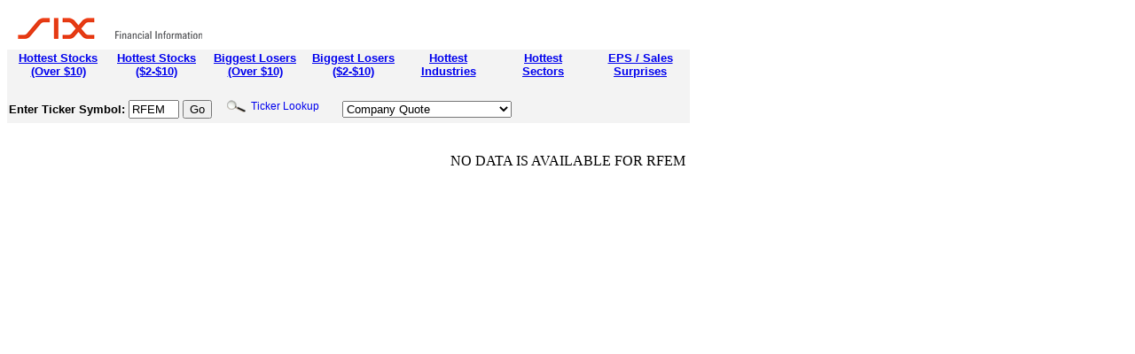

--- FILE ---
content_type: text/html; charset=UTF-8
request_url: http://telekurs.zacks.com/?opt=1&t=RFEM
body_size: 3404
content:
<html>
<head>
<title>SIX Financial Information</title>
<link rel="stylesheet" type="text/css" href="style.css">
<script language="javascript" type="text/javascript">
function position_select_box()
{
 //document.getElementById('select_box').style.display='block';
 //document.getElementById('select_box').style.position='absolute';
 //document.getElementById('select_box').style.top='200px';
 //document.getElementById('select_box').style.left='378px'
 document.getElementById('select_box').style.zindex=10;
}
</script>
</head>

<body onLoad="javascript:position_select_box()">
<table cellspacing="0" cellpadding="0" border="0">
        <tr><td><img src="images/SIX_logo_SFI_a4_rgb_with_border.png"></td></tr>
        </table>
<style>
#cover
{
 filter: alpha(opacity=50);

}
#vanish
{
z-index:5;
display:none;
}

</style>

<!-- BEGIN OMNITURE -->
<script language="JavaScript">
function OmRemoveSpecialChar(str){
var temp = new String(str);
temp =  temp.replace(/[\t\r\n$><]+/g,'');
temp =  temp.replace(/[  ]+/g,' ');
temp =  temp.replace(/( : | :|: )+/g,':');
return temp;
}
</script>
<!-- SiteCatalyst code version: H.22. Copyright 1996-2010 Adobe, Inc. All Rights Reserved More info available at http://www.omniture.com -->
<script language="JavaScript" type="text/javascript" src="/s_code.js"></script>
<script language="JavaScript" type="text/javascript"><!--
/* You may give each page an identifying name, server, and channel on the next lines. */
s.pageName=OmRemoveSpecialChar(document.title)
s.server="telekurs.zacks.com"
s.channel="telekurs.Zacks.com"
s.pageType=""
s.prop10 = ""
s.prop1 = s.channel
s.prop9 = ""

/* Conversion Variables */
s.state=""
s.zip=""

s.products=""
s.purchaseID=""
s.eVar5 = ""
s.eVar21 = ""

s.eVar6 = s.prop10
s.eVar13=""
s.eVar14=""
s.eVar17=""
/************* DO NOT ALTER ANYTHING BELOW THIS LINE ! **************/
var s_code=s.t();if(s_code)document.write(s_code)//--></script>
<script language="JavaScript" type="text/javascript"><!--
if(navigator.appVersion.indexOf('MSIE')>=0) document.write(unescape('%3C')+'\!-'+'-')
//--></script><noscript><img src="http://metrics.zacks.com/b/ss/zackstelekurs/1/H.22--NS/0"
height="1" width="1" border="0" alt="" /></noscript><!--/DO NOT REMOVE/-->

<!-- End SiteCatalyst code version: H.22. -->
<!-- END OMNITURE -->


<script language="JavaScript">
function CheckWhere()
{
tkr = document.frm.t.value
valu = document.frm.opt.value
	if( valu==2 ) {																			// Research Summary
	location.href = "ResearchSummary.php?t="+tkr+"&opt="+valu
	return false;
	}
	else if( valu==7 ) {																	// Cash Flow Statement
	location.href = "AnnualCashFlow.php?t="+tkr+"&opt="+valu
	return false;
	}
	else if( valu==9 ) {																	// Insider Transaction
	location.href = "InsiderTransac.php?t="+tkr+"&opt="+valu+"&r[]=STV2"
	return false;
	}
	else if( valu==10 ) {																	// PDF Snapshot Report
	location.href = "pdf1.php?t="+tkr+"&opt="+valu
	return false;
	}
	else if( valu==24 ) {																	// Company Profile (short)
	location.href = "BriefCoProfile.php?t="+tkr+"&opt="+valu
	return false;
	}
	else if( valu==25 ) {																	// Company Quote
	location.href = "Quotezpro.php?t="+tkr+"&opt="+valu
	return false;
	}
return true;
}

function FillText()
{
	if( document.frm2.t_comp.value == "" )
	document.frm2.t_comp.value = "Enter any portion of the company�s name"
}
</script>
<script language="javascript" type="text/javascript">
function display_overlap()
{
 document.getElementById("t_comp").value='Enter company name';
 document.getElementById('vanish').style.display='block';
 document.getElementById('vanish').style.position='absolute';
 document.getElementById('vanish').style.top='150px';
 document.getElementById('vanish').style.left='140px'
 document.getElementById('select_box').style.display='none';
 //document.getElementById('vanish').style.z-index='8';
 //document.getElementById('page_body').style.background='#686969';

 //--------------------------------------------------------
 document.getElementById('cover').style.display='block';
  //document.getElementById('pdfview').style.display='block';
 document.getElementById('cover').style.position='absolute';
 document.getElementById('cover').style.top='5px';
 document.getElementById('cover').style.left='5px'
 //document.getElementById('cover').style.z-index='3';

 document.getElementById('cover').style.background='#686969'
 document.getElementById('cover').style.width='990px';
 document.getElementById('cover').style.height='2000px';
 document.getElementById('cover').style.MozOpacity=0.5;
 //--------------------------------------------------------
}

function handleKeyPress(oEvent,oId)
{
	var KeyCapture=window.event? oEvent.keyCode:oEvent.which;
		if(KeyCapture==13)
		{
		 document.getElementById(oId).click();
		 return false;
		}

}

function resetPage()
{

 //document.getElementById('page_body').style.background='#ffffff';
 document.getElementById('response').innerHTML='';
 //document.getElementById('t_comp').value="Enter company name";
 //document.frm3.t_comp.value="";
 document.getElementById('vanish').style.display='none';
 document.getElementById('cover').style.display='none';
 document.getElementById('select_box').style.display='block';
 //document.getElementById('cover').style.MozOpacity=1;
}
</script>

<script language="javascript" type="text/javascript" src="ajax.js"></script>

<table width=770 cellspacing=0 cellpadding=2 border=0>										<!-- TABLE WITH COMMON HEADER -->
<tr align="center" class="hdr lite">
	 <td width=15%><a href="index.php?opt=14" class=hdr>Hottest Stocks<br>(Over $10)</a></td>			<!-- So if I start with / in path then it takes absolute from the top folder of the site. So I removed the / for getting from nairit_test -->
	 <td width=14%><a href="index.php?opt=15" class="hdr">Hottest Stocks<br>($2-$10)</a></td>
	 <td width=15%><a href="index.php?opt=16" class="hdr">Biggest Losers<br>(Over $10)</a></td>
	 <td width=14%><a href="index.php?opt=17" class="hdr">Biggest Losers<br>($2-$10)</a></td>
	 <td width=14%><a href="index.php?opt=18" class="hdr">Hottest<br>Industries</a></td>
	 <td width=14%><a href="index.php?opt=21" class="hdr">Hottest<br>Sectors</a></td>
	 <td><a href="eps.php" class="hdr">EPS / Sales<br>Surprises</a></td></tr>
<tr class="lite"><td colspan="7">&nbsp;</td></tr>

<form name="frm" action="index.php" onSubmit="JavaScript:return CheckWhere()">											<!-- method="get" action="index.php" these are working by default. Clever programmer ! But can't fox me. That is where from the parameter t=4 etc passed with the url is coming from after form submit. Yeah becoz method="get". Bad style anyway ..!! -->
<tr valign=middle class="lite">
	 <td colspan="7" height="30px;">
	 <table border="0" width="100%" cellpadding="0" cellspacing="0">
	 <tr>
	 <td width="32%" valign="top" style="padding-bottom:0px;"><b>Enter Ticker Symbol:</b> <input type="text" name="t" value="RFEM" size=5 maxlength=6>
		<input name="sub1" type="submit" value="Go"></td>
	 <td width="17%" valign="top"><a href="#" onClick="JavaScript:display_overlap();" style="font-family:arial; font-size:12px; text-decoration:none"><img src="images/glass.gif" border=0 style="vertical-align:top">&nbsp;&nbsp;Ticker Lookup</a></td>

	 <td width="51%">
	 <table cellpadding="0" cellspacing="0"><tr><td valign="top">

			<span id="select_box" style="padding-top:0px;">
			<select name="opt" onChange="JavaScript:document.frm.sub1.click()">

						<option value="25">Company Quote</option>
			<option value="24">Company Profile</option>
			<option value="2">Research Summary</option>
			<option value="8">EPS Consensus Perspective</option>
			<option value="9">Insider Transactions</option>
			<option value="12">Price Performance</option>
			</select>&nbsp;
			</span>

	 </td></tr></table>
	 </td></tr>
	 </table>


	 </td></tr>
</form>
</table>																											<!-- TABLE WITH COMMON HEADER CLOSES -->
<br>
<div id="vanish" style="width:500; background-color:#9DAFDD; padding:0px; padding-bottom:10px; border:1px solid #cccccc">
		<div align="right"><a href="#" onClick="Javascript:resetPage();"><img src="images/delete_icon.gif" border=0 title="Close"></a></div>
	<center>
	<table width="500" cellspacing=0 cellpadding=4 bgcolor="#9DAFDD" border=0 style="font-family:Arial; font-size:10pt">		<!-- TABLE WITH TICKER SEARCH FORM -->
	<tr><td align="center">Enter any portion of the company&rsquo;s name to find its corresponding ticker symbol:</td>
	</tr>
	<form name="frm2" method="post" action="#">
	<tr><td align="center">
		  Search for :&nbsp;
		  <input name="t_comp" value="Enter company name"  id="t_comp" size=18 onFocus="JavaScript:this.value=''" onBlur="JavaScript:FillText()" onKeyPress="return handleKeyPress(event,'sub2');">&nbsp;
		 <!-- and return&nbsp;
		  <input name="t_howmany" value="10" size=3>&nbsp;
		  results&nbsp;-->
		  <input  id="sub2" type="button" name="sub2" value="Search" onClick="requestTickerInfo();" >
		 </td></tr>
	</form>

	<form name="frm3" method="post">
	<input type="hidden" name="t" value="">
	<input type="hidden" name="opt" value="">
	</form>

	</table>																																								<!-- TABLE WITH TICKER SEARCH FORM CLOSES -->
	<div id="response"align="left"></div>
	</center>
	</div>
<div id="cover"></div>
<script language="JavaScript">
document.getElementById('vanish').style.display = 'none'
</script>
<p>
<!--Type is copro--><center>NO DATA IS AVAILABLE FOR RFEM</center><script type="text/javascript" src="/_Incapsula_Resource?SWJIYLWA=719d34d31c8e3a6e6fffd425f7e032f3&ns=2&cb=1051564951" async></script></body></html>

--- FILE ---
content_type: application/x-javascript
request_url: http://telekurs.zacks.com/ajax.js
body_size: 483
content:
function Form3Subm(tkr,SelVal)
{if(SelVal==25)
document.frm3.action="Quotezpro.php"
else if(SelVal==24)
document.frm3.action="BriefCoProfile.php"
document.frm3.t.value=tkr
document.frm3.opt.value=SelVal
document.frm3.submit()}
function getHTTPObject()
{var xmlhttp;if(window.XMLHttpRequest)
{xmlhttp=new XMLHttpRequest();}
else if(window.ActiveXObject)
{xmlhttp=new ActiveXObject("Microsoft.XMLHTTP");if(!xmlhttp)
{xmlhttp=new ActiveXObject("Msxml2.XMLHTTP");}}
return xmlhttp;}
var http=getHTTPObject();var url="response.php?ticker_name=";function requestTickerInfo()
{if(http.readyState==4||http.readyState==0)
{var mTicker=encodeURIComponent(document.getElementById("t_comp").value);http.open("GET",url+mTicker,true);http.onreadystatechange=handleHttpResponse;http.send(null);}}
function handleHttpResponse()
{if(http.readyState==4)
{if(http.status==200)
{TextResponse=http.responseText;document.getElementById('response').innerHTML=TextResponse;}}
else
{document.getElementById('response').innerHTML='  Loading.....';}}